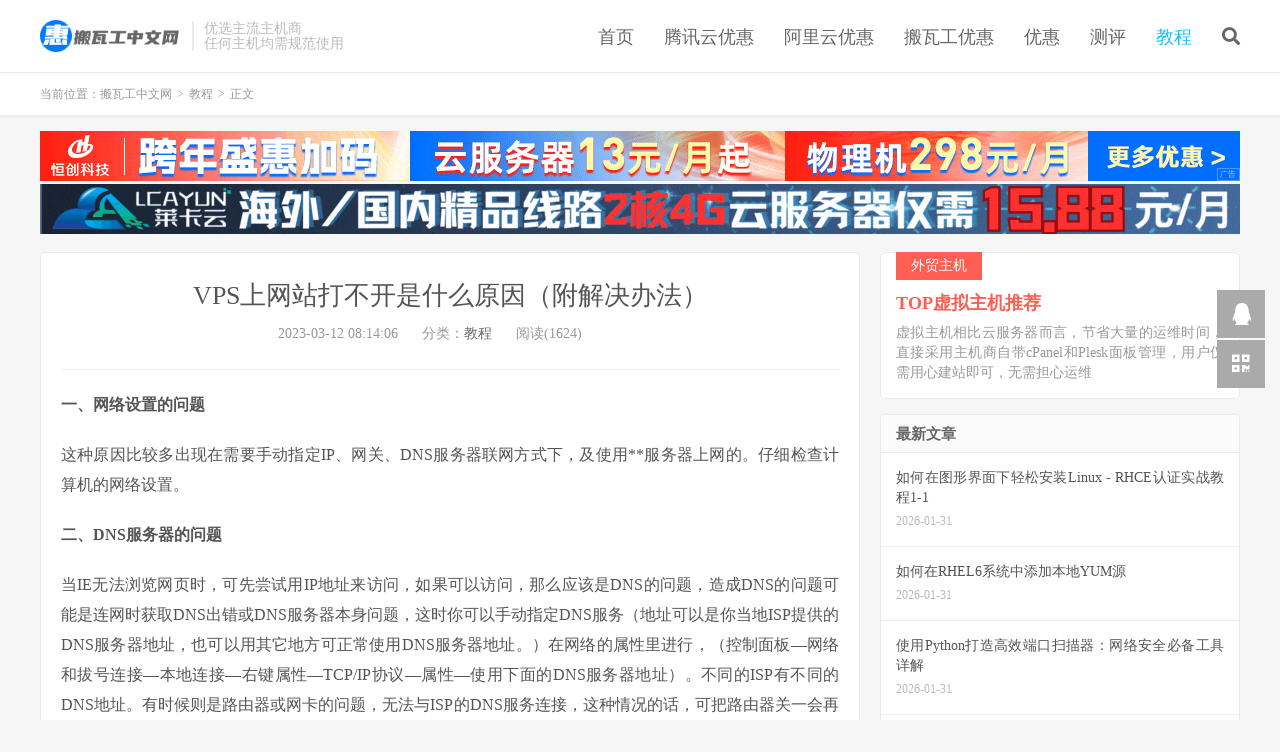

--- FILE ---
content_type: text/html; charset=UTF-8
request_url: https://www.cnbanwagong.com/vps.html
body_size: 12618
content:
<!DOCTYPE HTML>
<html lang="zh-CN">
<head>
<meta charset="UTF-8">
<link rel="dns-prefetch" href="//apps.bdimg.com">
<meta http-equiv="X-UA-Compatible" content="IE=edge">
<meta name="viewport" content="width=device-width, initial-scale=1.0, user-scalable=0, minimum-scale=1.0, maximum-scale=1.0">
<meta name="apple-mobile-web-app-title" content="搬瓦工中文网">
<meta http-equiv="Cache-Control" content="no-siteapp">
<title>VPS上网站打不开是什么原因（附解决办法） - 搬瓦工中文网</title>
<meta name='robots' content='max-image-preview:large' />
<link rel="alternate" title="oEmbed (JSON)" type="application/json+oembed" href="https://www.cnbanwagong.com/wp-json/oembed/1.0/embed?url=https%3A%2F%2Fwww.cnbanwagong.com%2Fvps.html" />
<link rel="alternate" title="oEmbed (XML)" type="text/xml+oembed" href="https://www.cnbanwagong.com/wp-json/oembed/1.0/embed?url=https%3A%2F%2Fwww.cnbanwagong.com%2Fvps.html&#038;format=xml" />
<style id='wp-img-auto-sizes-contain-inline-css' type='text/css'>
img:is([sizes=auto i],[sizes^="auto," i]){contain-intrinsic-size:3000px 1500px}
/*# sourceURL=wp-img-auto-sizes-contain-inline-css */
</style>
<style id='wp-block-library-inline-css' type='text/css'>
:root{--wp-block-synced-color:#7a00df;--wp-block-synced-color--rgb:122,0,223;--wp-bound-block-color:var(--wp-block-synced-color);--wp-editor-canvas-background:#ddd;--wp-admin-theme-color:#007cba;--wp-admin-theme-color--rgb:0,124,186;--wp-admin-theme-color-darker-10:#006ba1;--wp-admin-theme-color-darker-10--rgb:0,107,160.5;--wp-admin-theme-color-darker-20:#005a87;--wp-admin-theme-color-darker-20--rgb:0,90,135;--wp-admin-border-width-focus:2px}@media (min-resolution:192dpi){:root{--wp-admin-border-width-focus:1.5px}}.wp-element-button{cursor:pointer}:root .has-very-light-gray-background-color{background-color:#eee}:root .has-very-dark-gray-background-color{background-color:#313131}:root .has-very-light-gray-color{color:#eee}:root .has-very-dark-gray-color{color:#313131}:root .has-vivid-green-cyan-to-vivid-cyan-blue-gradient-background{background:linear-gradient(135deg,#00d084,#0693e3)}:root .has-purple-crush-gradient-background{background:linear-gradient(135deg,#34e2e4,#4721fb 50%,#ab1dfe)}:root .has-hazy-dawn-gradient-background{background:linear-gradient(135deg,#faaca8,#dad0ec)}:root .has-subdued-olive-gradient-background{background:linear-gradient(135deg,#fafae1,#67a671)}:root .has-atomic-cream-gradient-background{background:linear-gradient(135deg,#fdd79a,#004a59)}:root .has-nightshade-gradient-background{background:linear-gradient(135deg,#330968,#31cdcf)}:root .has-midnight-gradient-background{background:linear-gradient(135deg,#020381,#2874fc)}:root{--wp--preset--font-size--normal:16px;--wp--preset--font-size--huge:42px}.has-regular-font-size{font-size:1em}.has-larger-font-size{font-size:2.625em}.has-normal-font-size{font-size:var(--wp--preset--font-size--normal)}.has-huge-font-size{font-size:var(--wp--preset--font-size--huge)}.has-text-align-center{text-align:center}.has-text-align-left{text-align:left}.has-text-align-right{text-align:right}.has-fit-text{white-space:nowrap!important}#end-resizable-editor-section{display:none}.aligncenter{clear:both}.items-justified-left{justify-content:flex-start}.items-justified-center{justify-content:center}.items-justified-right{justify-content:flex-end}.items-justified-space-between{justify-content:space-between}.screen-reader-text{border:0;clip-path:inset(50%);height:1px;margin:-1px;overflow:hidden;padding:0;position:absolute;width:1px;word-wrap:normal!important}.screen-reader-text:focus{background-color:#ddd;clip-path:none;color:#444;display:block;font-size:1em;height:auto;left:5px;line-height:normal;padding:15px 23px 14px;text-decoration:none;top:5px;width:auto;z-index:100000}html :where(.has-border-color){border-style:solid}html :where([style*=border-top-color]){border-top-style:solid}html :where([style*=border-right-color]){border-right-style:solid}html :where([style*=border-bottom-color]){border-bottom-style:solid}html :where([style*=border-left-color]){border-left-style:solid}html :where([style*=border-width]){border-style:solid}html :where([style*=border-top-width]){border-top-style:solid}html :where([style*=border-right-width]){border-right-style:solid}html :where([style*=border-bottom-width]){border-bottom-style:solid}html :where([style*=border-left-width]){border-left-style:solid}html :where(img[class*=wp-image-]){height:auto;max-width:100%}:where(figure){margin:0 0 1em}html :where(.is-position-sticky){--wp-admin--admin-bar--position-offset:var(--wp-admin--admin-bar--height,0px)}@media screen and (max-width:600px){html :where(.is-position-sticky){--wp-admin--admin-bar--position-offset:0px}}

/*# sourceURL=wp-block-library-inline-css */
</style><style id='global-styles-inline-css' type='text/css'>
:root{--wp--preset--aspect-ratio--square: 1;--wp--preset--aspect-ratio--4-3: 4/3;--wp--preset--aspect-ratio--3-4: 3/4;--wp--preset--aspect-ratio--3-2: 3/2;--wp--preset--aspect-ratio--2-3: 2/3;--wp--preset--aspect-ratio--16-9: 16/9;--wp--preset--aspect-ratio--9-16: 9/16;--wp--preset--color--black: #000000;--wp--preset--color--cyan-bluish-gray: #abb8c3;--wp--preset--color--white: #ffffff;--wp--preset--color--pale-pink: #f78da7;--wp--preset--color--vivid-red: #cf2e2e;--wp--preset--color--luminous-vivid-orange: #ff6900;--wp--preset--color--luminous-vivid-amber: #fcb900;--wp--preset--color--light-green-cyan: #7bdcb5;--wp--preset--color--vivid-green-cyan: #00d084;--wp--preset--color--pale-cyan-blue: #8ed1fc;--wp--preset--color--vivid-cyan-blue: #0693e3;--wp--preset--color--vivid-purple: #9b51e0;--wp--preset--gradient--vivid-cyan-blue-to-vivid-purple: linear-gradient(135deg,rgb(6,147,227) 0%,rgb(155,81,224) 100%);--wp--preset--gradient--light-green-cyan-to-vivid-green-cyan: linear-gradient(135deg,rgb(122,220,180) 0%,rgb(0,208,130) 100%);--wp--preset--gradient--luminous-vivid-amber-to-luminous-vivid-orange: linear-gradient(135deg,rgb(252,185,0) 0%,rgb(255,105,0) 100%);--wp--preset--gradient--luminous-vivid-orange-to-vivid-red: linear-gradient(135deg,rgb(255,105,0) 0%,rgb(207,46,46) 100%);--wp--preset--gradient--very-light-gray-to-cyan-bluish-gray: linear-gradient(135deg,rgb(238,238,238) 0%,rgb(169,184,195) 100%);--wp--preset--gradient--cool-to-warm-spectrum: linear-gradient(135deg,rgb(74,234,220) 0%,rgb(151,120,209) 20%,rgb(207,42,186) 40%,rgb(238,44,130) 60%,rgb(251,105,98) 80%,rgb(254,248,76) 100%);--wp--preset--gradient--blush-light-purple: linear-gradient(135deg,rgb(255,206,236) 0%,rgb(152,150,240) 100%);--wp--preset--gradient--blush-bordeaux: linear-gradient(135deg,rgb(254,205,165) 0%,rgb(254,45,45) 50%,rgb(107,0,62) 100%);--wp--preset--gradient--luminous-dusk: linear-gradient(135deg,rgb(255,203,112) 0%,rgb(199,81,192) 50%,rgb(65,88,208) 100%);--wp--preset--gradient--pale-ocean: linear-gradient(135deg,rgb(255,245,203) 0%,rgb(182,227,212) 50%,rgb(51,167,181) 100%);--wp--preset--gradient--electric-grass: linear-gradient(135deg,rgb(202,248,128) 0%,rgb(113,206,126) 100%);--wp--preset--gradient--midnight: linear-gradient(135deg,rgb(2,3,129) 0%,rgb(40,116,252) 100%);--wp--preset--font-size--small: 13px;--wp--preset--font-size--medium: 20px;--wp--preset--font-size--large: 36px;--wp--preset--font-size--x-large: 42px;--wp--preset--spacing--20: 0.44rem;--wp--preset--spacing--30: 0.67rem;--wp--preset--spacing--40: 1rem;--wp--preset--spacing--50: 1.5rem;--wp--preset--spacing--60: 2.25rem;--wp--preset--spacing--70: 3.38rem;--wp--preset--spacing--80: 5.06rem;--wp--preset--shadow--natural: 6px 6px 9px rgba(0, 0, 0, 0.2);--wp--preset--shadow--deep: 12px 12px 50px rgba(0, 0, 0, 0.4);--wp--preset--shadow--sharp: 6px 6px 0px rgba(0, 0, 0, 0.2);--wp--preset--shadow--outlined: 6px 6px 0px -3px rgb(255, 255, 255), 6px 6px rgb(0, 0, 0);--wp--preset--shadow--crisp: 6px 6px 0px rgb(0, 0, 0);}:where(.is-layout-flex){gap: 0.5em;}:where(.is-layout-grid){gap: 0.5em;}body .is-layout-flex{display: flex;}.is-layout-flex{flex-wrap: wrap;align-items: center;}.is-layout-flex > :is(*, div){margin: 0;}body .is-layout-grid{display: grid;}.is-layout-grid > :is(*, div){margin: 0;}:where(.wp-block-columns.is-layout-flex){gap: 2em;}:where(.wp-block-columns.is-layout-grid){gap: 2em;}:where(.wp-block-post-template.is-layout-flex){gap: 1.25em;}:where(.wp-block-post-template.is-layout-grid){gap: 1.25em;}.has-black-color{color: var(--wp--preset--color--black) !important;}.has-cyan-bluish-gray-color{color: var(--wp--preset--color--cyan-bluish-gray) !important;}.has-white-color{color: var(--wp--preset--color--white) !important;}.has-pale-pink-color{color: var(--wp--preset--color--pale-pink) !important;}.has-vivid-red-color{color: var(--wp--preset--color--vivid-red) !important;}.has-luminous-vivid-orange-color{color: var(--wp--preset--color--luminous-vivid-orange) !important;}.has-luminous-vivid-amber-color{color: var(--wp--preset--color--luminous-vivid-amber) !important;}.has-light-green-cyan-color{color: var(--wp--preset--color--light-green-cyan) !important;}.has-vivid-green-cyan-color{color: var(--wp--preset--color--vivid-green-cyan) !important;}.has-pale-cyan-blue-color{color: var(--wp--preset--color--pale-cyan-blue) !important;}.has-vivid-cyan-blue-color{color: var(--wp--preset--color--vivid-cyan-blue) !important;}.has-vivid-purple-color{color: var(--wp--preset--color--vivid-purple) !important;}.has-black-background-color{background-color: var(--wp--preset--color--black) !important;}.has-cyan-bluish-gray-background-color{background-color: var(--wp--preset--color--cyan-bluish-gray) !important;}.has-white-background-color{background-color: var(--wp--preset--color--white) !important;}.has-pale-pink-background-color{background-color: var(--wp--preset--color--pale-pink) !important;}.has-vivid-red-background-color{background-color: var(--wp--preset--color--vivid-red) !important;}.has-luminous-vivid-orange-background-color{background-color: var(--wp--preset--color--luminous-vivid-orange) !important;}.has-luminous-vivid-amber-background-color{background-color: var(--wp--preset--color--luminous-vivid-amber) !important;}.has-light-green-cyan-background-color{background-color: var(--wp--preset--color--light-green-cyan) !important;}.has-vivid-green-cyan-background-color{background-color: var(--wp--preset--color--vivid-green-cyan) !important;}.has-pale-cyan-blue-background-color{background-color: var(--wp--preset--color--pale-cyan-blue) !important;}.has-vivid-cyan-blue-background-color{background-color: var(--wp--preset--color--vivid-cyan-blue) !important;}.has-vivid-purple-background-color{background-color: var(--wp--preset--color--vivid-purple) !important;}.has-black-border-color{border-color: var(--wp--preset--color--black) !important;}.has-cyan-bluish-gray-border-color{border-color: var(--wp--preset--color--cyan-bluish-gray) !important;}.has-white-border-color{border-color: var(--wp--preset--color--white) !important;}.has-pale-pink-border-color{border-color: var(--wp--preset--color--pale-pink) !important;}.has-vivid-red-border-color{border-color: var(--wp--preset--color--vivid-red) !important;}.has-luminous-vivid-orange-border-color{border-color: var(--wp--preset--color--luminous-vivid-orange) !important;}.has-luminous-vivid-amber-border-color{border-color: var(--wp--preset--color--luminous-vivid-amber) !important;}.has-light-green-cyan-border-color{border-color: var(--wp--preset--color--light-green-cyan) !important;}.has-vivid-green-cyan-border-color{border-color: var(--wp--preset--color--vivid-green-cyan) !important;}.has-pale-cyan-blue-border-color{border-color: var(--wp--preset--color--pale-cyan-blue) !important;}.has-vivid-cyan-blue-border-color{border-color: var(--wp--preset--color--vivid-cyan-blue) !important;}.has-vivid-purple-border-color{border-color: var(--wp--preset--color--vivid-purple) !important;}.has-vivid-cyan-blue-to-vivid-purple-gradient-background{background: var(--wp--preset--gradient--vivid-cyan-blue-to-vivid-purple) !important;}.has-light-green-cyan-to-vivid-green-cyan-gradient-background{background: var(--wp--preset--gradient--light-green-cyan-to-vivid-green-cyan) !important;}.has-luminous-vivid-amber-to-luminous-vivid-orange-gradient-background{background: var(--wp--preset--gradient--luminous-vivid-amber-to-luminous-vivid-orange) !important;}.has-luminous-vivid-orange-to-vivid-red-gradient-background{background: var(--wp--preset--gradient--luminous-vivid-orange-to-vivid-red) !important;}.has-very-light-gray-to-cyan-bluish-gray-gradient-background{background: var(--wp--preset--gradient--very-light-gray-to-cyan-bluish-gray) !important;}.has-cool-to-warm-spectrum-gradient-background{background: var(--wp--preset--gradient--cool-to-warm-spectrum) !important;}.has-blush-light-purple-gradient-background{background: var(--wp--preset--gradient--blush-light-purple) !important;}.has-blush-bordeaux-gradient-background{background: var(--wp--preset--gradient--blush-bordeaux) !important;}.has-luminous-dusk-gradient-background{background: var(--wp--preset--gradient--luminous-dusk) !important;}.has-pale-ocean-gradient-background{background: var(--wp--preset--gradient--pale-ocean) !important;}.has-electric-grass-gradient-background{background: var(--wp--preset--gradient--electric-grass) !important;}.has-midnight-gradient-background{background: var(--wp--preset--gradient--midnight) !important;}.has-small-font-size{font-size: var(--wp--preset--font-size--small) !important;}.has-medium-font-size{font-size: var(--wp--preset--font-size--medium) !important;}.has-large-font-size{font-size: var(--wp--preset--font-size--large) !important;}.has-x-large-font-size{font-size: var(--wp--preset--font-size--x-large) !important;}
/*# sourceURL=global-styles-inline-css */
</style>

<style id='classic-theme-styles-inline-css' type='text/css'>
/*! This file is auto-generated */
.wp-block-button__link{color:#fff;background-color:#32373c;border-radius:9999px;box-shadow:none;text-decoration:none;padding:calc(.667em + 2px) calc(1.333em + 2px);font-size:1.125em}.wp-block-file__button{background:#32373c;color:#fff;text-decoration:none}
/*# sourceURL=/wp-includes/css/classic-themes.min.css */
</style>
<link rel='stylesheet' id='prism-style-css' href='https://www.cnbanwagong.com/wp-content/plugins/Pure-Highlightjs/highlight/styles/dark.css?ver=0.9.2' type='text/css' media='all' />
<link rel='stylesheet' id='pure-highlightjs-css-css' href='https://www.cnbanwagong.com/wp-content/plugins/Pure-Highlightjs/assets/pure-highlight.css?ver=0.1.0' type='text/css' media='all' />
<link rel='stylesheet' id='_bootstrap-css' href='https://www.cnbanwagong.com/wp-content/themes/dux/css/bootstrap.min.css?ver=7.2' type='text/css' media='all' />
<link rel='stylesheet' id='_fontawesome-css' href='https://www.cnbanwagong.com/wp-content/themes/dux/css/font-awesome.min.css?ver=7.2' type='text/css' media='all' />
<link rel='stylesheet' id='_main-css' href='https://www.cnbanwagong.com/wp-content/themes/dux/css/main.css?ver=7.2' type='text/css' media='all' />
<link rel='stylesheet' id='tablepress-default-css' href='https://www.cnbanwagong.com/wp-content/plugins/tablepress/css/build/default.css?ver=2.4.4' type='text/css' media='all' />
<link rel="https://api.w.org/" href="https://www.cnbanwagong.com/wp-json/" /><link rel="alternate" title="JSON" type="application/json" href="https://www.cnbanwagong.com/wp-json/wp/v2/posts/34049" /><link rel="canonical" href="https://www.cnbanwagong.com/vps.html" />
<meta name="keywords" content="教程">
<meta name="description" content="一、网络设置的问题  这种原因比较多出现在需要手动指定IP、网关、DNS服务器联网方式下，及使用**服务器上网的。仔细检查计算机的网络设置。  二、DNS服务器的问题  当IE无法浏览网页时，可先尝试用IP地址来访问，如果可以访问，那么应该是DNS的问题，造成DNS的问题可能是连网时获取DNS出错或DNS服务器本身问题">
<style>a:hover, .site-navbar li:hover > a, .site-navbar li.active a:hover, .site-navbar a:hover, .search-on .site-navbar li.navto-search a, .topbar a:hover, .site-nav li.current-menu-item > a, .site-nav li.current-menu-parent > a, .site-search-form a:hover, .branding-primary .btn:hover, .title .more a:hover, .excerpt h2 a:hover, .excerpt .meta a:hover, .excerpt-minic h2 a:hover, .excerpt-minic .meta a:hover, .article-content .wp-caption:hover .wp-caption-text, .article-content a, .article-nav a:hover, .relates a:hover, .widget_links li a:hover, .widget_categories li a:hover, .widget_ui_comments strong, .widget_ui_posts li a:hover .text, .widget_ui_posts .nopic .text:hover , .widget_meta ul a:hover, .tagcloud a:hover, .textwidget a, .textwidget a:hover, .sign h3, #navs .item li a, .url, .url:hover, .excerpt h2 a:hover span, .widget_ui_posts a:hover .text span, .widget-navcontent .item-01 li a:hover span, .excerpt-minic h2 a:hover span, .relates a:hover span,.fixnav > li.current-menu-item > a, .fixnav > li.current_page_item > a, .post-copyright-custom a{color: #16C0F8;}.btn-primary, .label-primary, .branding-primary, .post-copyright:hover, .article-tags a, .pagination ul > .active > a, .pagination ul > .active > span, .pagenav .current, .widget_ui_tags .items a:hover, .sign .close-link, .pagemenu li.active a, .pageheader, .resetpasssteps li.active, #navs h2, #navs nav, .btn-primary:hover, .btn-primary:focus, .btn-primary:active, .btn-primary.active, .open > .dropdown-toggle.btn-primary, .tag-clouds a:hover{background-color: #16C0F8;}.btn-primary, .search-input:focus, #bdcs .bdcs-search-form-input:focus, #submit, .plinks ul li a:hover,.btn-primary:hover, .btn-primary:focus, .btn-primary:active, .btn-primary.active, .open > .dropdown-toggle.btn-primary{border-color: #16C0F8;}.search-btn, .label-primary, #bdcs .bdcs-search-form-submit, #submit, .excerpt .cat{background-color: #16C0F8;}.excerpt .cat i{border-left-color:#16C0F8;}@media (max-width: 720px) {.site-navbar li.active a, .site-navbar li.active a:hover, .m-nav-show .m-icon-nav{color: #16C0F8;}}@media (max-width: 480px) {.pagination ul > li.next-page a{background-color:#16C0F8;}}.post-actions .action.action-like,.pagemenu li.current-menu-item > a{background-color: #16C0F8;}.catleader h1{border-left-color: #16C0F8;}.loop-product-filters ul .current-cat>a{color: #16C0F8;}.excerpt h2{font-size:15px;}
.orbui img {margin-bottom: 3px;}</style><link rel="shortcut icon" href="https://www.cnbanwagong.com/favicon.ico">
<!--[if lt IE 9]><script src="https://www.cnbanwagong.com/wp-content/themes/dux/js/libs/html5.min.js"></script><![endif]-->
<link rel='stylesheet' id='yarppRelatedCss-css' href='https://www.cnbanwagong.com/wp-content/plugins/yet-another-related-posts-plugin/style/related.css?ver=5.30.10' type='text/css' media='all' />
</head>
<body class="wp-singular post-template-default single single-post postid-34049 single-format-standard wp-theme-dux m-excerpt-cat topbar-off site-layout-2 text-justify-on thumb-radius">
<header class="header">
	<div class="container">
		<div class="logo"><a href="https://www.cnbanwagong.com" title="搬瓦工中文网 - 专注便宜VPS云服务器和独立服务器租用推荐"><img src="https://www.cnbanwagong.com/wp-content/themes/dux/img/logo.png" alt="搬瓦工中文网 - 专注便宜VPS云服务器和独立服务器租用推荐">搬瓦工中文网</a></div>		<div class="brand">优选主流主机商<br>任何主机均需规范使用</div>		<ul class="site-nav site-navbar">
			<li id="menu-item-292" class="menu-item menu-item-type-custom menu-item-object-custom menu-item-home menu-item-292"><a href="https://www.cnbanwagong.com/">首页</a></li>
<li id="menu-item-2597" class="menu-item menu-item-type-custom menu-item-object-custom menu-item-2597"><a href="https://www.cnbanwagong.com/tencent-code.html">腾讯云优惠</a></li>
<li id="menu-item-2598" class="menu-item menu-item-type-custom menu-item-object-custom menu-item-2598"><a href="https://www.cnbanwagong.com/aliecs-code.html">阿里云优惠</a></li>
<li id="menu-item-2599" class="menu-item menu-item-type-custom menu-item-object-custom menu-item-2599"><a href="https://www.cnbanwagong.com/739.html">搬瓦工优惠</a></li>
<li id="menu-item-293" class="menu-item menu-item-type-taxonomy menu-item-object-category menu-item-293"><a href="https://www.cnbanwagong.com/coupons/">优惠</a></li>
<li id="menu-item-296" class="menu-item menu-item-type-taxonomy menu-item-object-category menu-item-296"><a href="https://www.cnbanwagong.com/reviews/">测评</a></li>
<li id="menu-item-295" class="menu-item menu-item-type-taxonomy menu-item-object-category current-post-ancestor current-menu-parent current-post-parent menu-item-295"><a href="https://www.cnbanwagong.com/docs/">教程</a></li>
							<li class="navto-search"><a href="javascript:;" class="search-show active"><i class="fa fa-search"></i></a></li>
					</ul>
							</div>
</header>
<div class="site-search">
	<div class="container">
		<form method="get" class="site-search-form" action="https://www.cnbanwagong.com/" ><input class="search-input" name="s" type="text" placeholder="输入关键字" value="" required="required"><button class="search-btn" type="submit"><i class="fa fa-search"></i></button></form>	</div>
</div>
	<div class="breadcrumbs">
		<div class="container">当前位置：<a href="https://www.cnbanwagong.com">搬瓦工中文网</a> <small>></small> <a href="https://www.cnbanwagong.com/docs/">教程</a> <small>></small> 正文</div>
	</div>
<div class="orbui orbui-site orbui-site-01"><a href="https://www.henghost.com/promo_newyear.shtml?s=zz&cnbwg" target="_blank"><img src="https://www.cnbanwagong.com/wp-content/uploads/2025/12/hckj1230.gif "></a>
<a href="https://www.lcayun.com/actcloud.html" target="_blank"><img src="https://www.cnbanwagong.com/wp-content/uploads/2024/12/lky2412.gif"></a>
 </div><section class="container">
	<div class="content-wrap">
	<div class="content">
				<header class="article-header">
			<h1 class="article-title"><a href="https://www.cnbanwagong.com/vps.html">VPS上网站打不开是什么原因（附解决办法）</a></h1>
			<div class="article-meta">
				<span class="item">2023-03-12 08:14:06</span>
												<span class="item">分类：<a href="https://www.cnbanwagong.com/docs/" rel="category tag">教程</a></span>
				<span class="item post-views">阅读(1624)</span>								<span class="item"></span>
			</div>
		</header>
		<article class="article-content">
									<p><strong>一、网络设置的问题</strong></p>
<p>这种原因比较多出现在需要手动指定IP、网关、DNS服务器联网方式下，及使用**服务器上网的。仔细检查计算机的网络设置。</p>
<p><strong>二、DNS服务器的问题</strong></p>
<p>当IE无法浏览网页时，可先尝试用IP地址来访问，如果可以访问，那么应该是DNS的问题，造成DNS的问题可能是连网时获取DNS出错或DNS服务器本身问题，这时你可以手动指定DNS服务（地址可以是你当地ISP提供的DNS服务器地址，也可以用其它地方可正常使用DNS服务器地址。）在网络的属性里进行，（控制面板—网络和拔号连接—本地连接—右键属性—TCP/IP协议—属性—使用下面的DNS服务器地址）。不同的ISP有不同的DNS地址。有时候则是路由器或网卡的问题，无法与ISP的DNS服务连接，这种情况的话，可把路由器关一会再开，或者重新设置路由器。<br />
还有一种可能，是本地DNS缓存出现了问题。为了提高网站访问速度，系统会自动将已经访问过并获取IP地址的网站存入本地的DNS缓存里，一旦再对这个网站进行访问，则不再通过DNS服务器而直接从本地DNS缓存取出该网站的IP地址进行访问。所以，如果本地DNS缓存出现了问题，会导致网站无法访问。可以在“运行”中执行ipconfig /flushdns来重建本地DNS缓存。</p>
<p><strong>三、IE浏览器本身的问题</strong></p>
<p>当IE浏览器本身出现故障时，自然会影响到浏览了；或者IE被恶意修改破坏也会导致无法浏览网页。这时可以尝试用“黄山IE修复专家”来修复（建议到安全模式下修复），或者重新IE（如重装IE遇到无法重新的问题，可参考：附一解决无法重装IE）</p>
<p><strong>四、网络防火墙的问题</strong></p>
<p>如果网络防火墙设置不当，如安全等级过高、不小心把IE放进了阻止访问列表、错误的防火墙策略等，可尝试检查策略、降低防火墙安全等级或直接关掉试试是否恢复正常。</p>
<p><strong>五、网络协议和网卡驱动的问题</strong></p>
<p>IE无法浏览，有可能是网络协议（特别是TCP/IP协议）或网卡驱动损坏导致，可尝试重新网卡驱动和网络协议。</p>
<p><strong>六、HOSTS文件的问题</strong></p>
<p>HOSTS文件被修改，也会导致浏览的不正常，解决方法当然是清空HOSTS文件里的内容。</p>
<p><strong>七、系统文件的问题</strong></p>
<p>当与IE有关的系统文件被更换或损坏时，会影响到IE正常的使用，这时可使用SFC命令修复一下，WIN98系统可在“运行”中执行SFC，然后执行扫描；WIN2000/XP/2003则在“运行”中执行sfc /scannow尝试修复。<br />
其中当只有IE无法浏览网页，而QQ可以上时，则往往由于winsock.dll、wsock32.dll或wsock.vxd（VXD只在WIN9X系统下存在）等文件损坏或丢失造成，Winsock是构成TCP/IP协议的重要组成部分，一般要重装TCP/IP协议。但xp开始集成TCP/IP协议，所以不能像98那样简单卸载后重装，可以使用 netsh 命令重置 TCP/IP协议，使其恢复到初次安装操作系统时的状态。具体操作如下：<br />
点击“开始 运行”，在运行对话框中输入“CMD”命令，弹出命令提示符窗口，接着输入“netsh int ip reset c:\resetlog.txt”命令后会回车即可，其中“resetlog.txt”文件是用来记录命令执行结果的日志文件，该参数选项必须指定，这里指定的日志文件的完整路径是“c:\resetlog.txt”。执行此命令后的结果与删除并重新安装 TCP/IP 协议的效果相同。<br />
小提示：netsh命令是一个基于命令行的脚本编写工具，你可以使用此命令配置和监视Windows 系统，此外它还提供了交互式网络外壳程序接口，netsh命令的使用格式请参看帮助文件（在令提示符窗口中输入“netsh/?”即可）。<br />
第二个解决方法是修复以上文件，WIN9X使用SFC重新提取以上文件，WIN2000/XP/2003使用sfc /scannow命令修复文件,当用sfc /scannow无法修复时，可试试网上发布的专门针对这个问题的修复工具WinSockFix，可以在网上搜索下载。</p>
<p><strong>八、杀毒软件的实时监控问题</strong></p>
<p>这倒不是经常见，但有时的确跟实时监控有关，因为现在杀毒软件的实时监控都添加了对网页内容的监控。举一个实例：KV2005就会在个别的机子上会导致IE无法浏览网页（不少朋友遇到过），其具体表现是只要打开网页监控，一开机上网大约20来分钟后，IE就会无法浏览网页了，这时如果把KV2005的网页监控关掉，就一切恢复正常；经过彻底地重装KV2005也无法解决。虽然并不是安装KV2005的每台机子都会出现这种问题，毕竟每台机子的系统有差异，安装的程序也不一样。但如果出现IE无法浏览网页时，也要注意检查一下杀毒软件。</p>
<p><strong>九、Application Management服务的问题</strong></p>
<p>出现只能上QQ不能开网页的情况，重新启动后就好了。不过就算重新启动，开7到8个网页后又不能开网页了，只能上QQ。有时电信往往会让你禁用Application Management服务，就能解决了。具体原因不明。</p>
<p><strong>十、感染了病毒所致</strong></p>
<p>这种情况往往表现在打开IE时，在IE界面的左下框里提示：正在打开网页，但老半天没响应。在任务管理器里查看进程，（进入方法，把鼠标放在任务栏上，按右键—任务管理器—进程）看看CPU的占用率如何，如果是100%，可以肯定，是感染了病毒，这时你想运行其他程序简直就是受罪。这就要查查是哪个进程贪婪地占用了CPU资源．找到后，最好把名称记录下来，然后点击结束，如果不能结束，则要启动到安全模式下把该东东删除，还要进入注册表里，（方法：开始—运行，输入regedit）在注册表对话框里，点编辑—查找，输入那个程序名，找到后，点鼠标右键删除，然后再进行几次的搜索，往往能彻底删除干净。 有很多的病毒，杀毒软件无能为力时，唯一的方法就是手动删除。</p>
<p><strong>十一、无法打开二级链接</strong></p>
<p>还有一种现象也需特别留意：就是能打开网站的首页，但不能打开二级链接，如果是这样，处理的方法是重新注册如下的DLL文件：<br />
在开始—运行里输入：<br />
regsvr32 Shdocvw.dll<br />
regsvr32 Shell32.dll　（注意这个命令，先不用输）<br />
regsvr32 Oleaut32.dll<br />
regsvr32 Actxprxy.dll<br />
regsvr32 Mshtml.dll<br />
regsvr32 Urlmon.dll<br />
regsvr32 Msjava.dll<br />
regsvr32 Browseui.dll</p>
<p>注意：每输入一条，按回车。第二个命令可以先不用输，输完这些命令后重新启动windows，如果发现无效，再重新输入一遍，这次输入第二个命令。</p>
<div class='yarpp yarpp-related yarpp-related-website yarpp-template-list'>
<!-- YARPP List -->
<p><b>你可能感兴趣的相关文章：</b></p><ol>
<li><a href="https://www.cnbanwagong.com/447.html" rel="bookmark" title="解决清除百度网盟推广的搜索记录方法">解决清除百度网盟推广的搜索记录方法</a></li>
<li><a href="https://www.cnbanwagong.com/541.html" rel="bookmark" title="最新Pycharm 2020永久激活码 附上激活码插件">最新Pycharm 2020永久激活码 附上激活码插件</a></li>
<li><a href="https://www.cnbanwagong.com/769.html" rel="bookmark" title="搬瓦工VPS主机手动编译安装Apache、PHP、MYSQL普通WEB环境方法">搬瓦工VPS主机手动编译安装Apache、PHP、MYSQL普通WEB环境方法</a></li>
<li><a href="https://www.cnbanwagong.com/803.html" rel="bookmark" title="搬瓦工新增Automatic backups自动备份 系统自动备份策略">搬瓦工新增Automatic backups自动备份 系统自动备份策略</a></li>
<li><a href="https://www.cnbanwagong.com/bjbsxt.html" rel="bookmark" title="笔记本电脑摄像头打不开的原因及解决办法">笔记本电脑摄像头打不开的原因及解决办法</a></li>
<li><a href="https://www.cnbanwagong.com/xmlrpc-php.html" rel="bookmark" title="WordPress网站被利用xmlrpc.php文件攻击的解决方法">WordPress网站被利用xmlrpc.php文件攻击的解决方法</a></li>
</ol>
</div>
		</article>
				<div class="orbui-post-footer"><b>AD：</b><strong>【域名主机商优惠推送QQ群】</strong><a target="_blank" href="http://qm.qq.com/cgi-bin/qm/qr?_wv=1027&k=u2znvKcXhQv20y_QRgMHjZ1Og6U-t1CM&authKey=dXA0kZNwf9b%2B8taONFBg%2Fp7Le4Mr2t2NiKj0c2Wof6Ah6tVDK0FURN3GrD9V5%2BX8&noverify=0&group_code=174824412">174824412</a></div>				<div class="post-copyright">未经允许不得转载：<a href="https://www.cnbanwagong.com">搬瓦工中文网</a> &raquo; <a href="https://www.cnbanwagong.com/vps.html">VPS上网站打不开是什么原因（附解决办法）</a></div>		
					<div class="action-share"></div>
		
		<div class="article-tags"></div>
		
		
		            <nav class="article-nav">
                <span class="article-nav-prev">上一篇<br><a href="https://www.cnbanwagong.com/vpsm.html" rel="prev">VPS慢的6个原因以及相应的解决办法</a></span>
                <span class="article-nav-next">下一篇<br><a href="https://www.cnbanwagong.com/mfzj.html" rel="next">免费VPS主机服务器有哪些 免费试用VPS服务器推荐</a></span>
            </nav>
        
				<div class="relates relates-textcol2"><div class="title"><h3>相关推荐</h3></div><ul><li><a href="https://www.cnbanwagong.com/51929.html">美国虚拟信用卡怎么申请 WildCard野卡美国虚拟信用卡申请教程2025</a></li><li><a href="https://www.cnbanwagong.com/40819.html">冷数据存储：长期数据管理的最佳策略和应用</a></li><li><a href="https://www.cnbanwagong.com/40821.html">什么是Windows页面文件以及如何编辑？</a></li><li><a href="https://www.cnbanwagong.com/40823.html">如何在cPanel中创建PHP错误日志？</a></li><li><a href="https://www.cnbanwagong.com/40825.html">如何将站点添加到Windows VPS？</a></li><li><a href="https://www.cnbanwagong.com/40827.html">WordPress暂存区和网站克隆综合指南</a></li><li><a href="https://www.cnbanwagong.com/40829.html">SSL证书对搜索引擎的影响，原来这么重要</a></li><li><a href="https://www.cnbanwagong.com/40831.html">怎么降低网站的跳出率？9个降低跳出率有效方法来了！</a></li><li><a href="https://www.cnbanwagong.com/40833.html">如何创建Linux交换文件？Linux交换文件最新创建方法</a></li><li><a href="https://www.cnbanwagong.com/40835.html">如何在Windows VPS上启用Chrome远程桌面？</a></li></ul></div>					</div>
	</div>
	<div class="sidebar">
<div class="widget widget_ui_textorbui"><a class="style02" href="https://www.cnbanwagong.com/top-web-hosting.html" target="_blank"><strong>外贸主机</strong><h2>TOP虚拟主机推荐</h2><p>虚拟主机相比云服务器而言，节省大量的运维时间，直接采用主机商自带cPanel和Plesk面板管理，用户仅需用心建站即可，无需担心运维</p></a></div><div class="widget widget_ui_posts"><h3>最新文章</h3><ul><li class="noimg"><a target="_blank" href="https://www.cnbanwagong.com/45709.html"><span class="text">如何在图形界面下轻松安装Linux - RHCE认证实战教程1-1</span><span class="muted">2026-01-31</span></a></li><li class="noimg"><a target="_blank" href="https://www.cnbanwagong.com/45711.html"><span class="text">如何在RHEL6系统中添加本地YUM源</span><span class="muted">2026-01-31</span></a></li><li class="noimg"><a target="_blank" href="https://www.cnbanwagong.com/45704.html"><span class="text">使用Python打造高效端口扫描器：网络安全必备工具详解</span><span class="muted">2026-01-31</span></a></li><li class="noimg"><a target="_blank" href="https://www.cnbanwagong.com/45712.html"><span class="text">如何在Linux虚拟机上解决挂载光驱时出现的“mount: you must specify the filesystem type”错误</span><span class="muted">2026-01-31</span></a></li><li class="noimg"><a target="_blank" href="https://www.cnbanwagong.com/45713.html"><span class="text">阿里云重大事故内幕揭秘：真相背后的技术与安全反思</span><span class="muted">2026-01-31</span></a></li></ul></div><div class="widget widget_ui_orbui"><div class="item"><a href="https://www.cnbanwagong.com/tencent-code.html" target="_blank"><img src="https://www.cnbanwagong.com/wp-content/uploads/2021/10/d8e99e8bedbec29-1.png"></a></div></div><div class="widget widget_ui_orbui"><div class="item"><a href="https://www.cnbanwagong.com/aliecs-code.html" target="_blank"><img src="https://www.cnbanwagong.com/wp-content/uploads/2021/10/e966c20b2dd0373.png"></a></div></div><div class="widget widget_ui_orbui"><div class="item"><a href="https://www.cnbanwagong.com/raksmart-free10.html" target="_blank"><img src="https://www.cnbanwagong.com/wp-content/uploads/2021/12/86b5b14b208d8c5.png"></a></div></div><div class="widget widget_ui_orbui"><div class="item"><a href="https://www.cnbanwagong.com/39171.html" target="_blank"><img src="https://www.cnbanwagong.com/wp-content/uploads/2021/12/4385eea9c691e32.png"></a></div></div><div class="widget widget_ui_posts"><h3>随机文章</h3><ul><li class="noimg"><a target="_blank" href="https://www.cnbanwagong.com/45709.html"><span class="text">如何在图形界面下轻松安装Linux - RHCE认证实战教程1-1</span><span class="muted">2026-01-31</span></a></li><li class="noimg"><a target="_blank" href="https://www.cnbanwagong.com/45711.html"><span class="text">如何在RHEL6系统中添加本地YUM源</span><span class="muted">2026-01-31</span></a></li><li class="noimg"><a target="_blank" href="https://www.cnbanwagong.com/45704.html"><span class="text">使用Python打造高效端口扫描器：网络安全必备工具详解</span><span class="muted">2026-01-31</span></a></li><li class="noimg"><a target="_blank" href="https://www.cnbanwagong.com/45712.html"><span class="text">如何在Linux虚拟机上解决挂载光驱时出现的“mount: you must specify the filesystem type”错误</span><span class="muted">2026-01-31</span></a></li></ul></div><div class="widget widget_ui_tags"><h3>热门标签</h3><div class="items"><a href="https://www.cnbanwagong.com/tag/%e7%be%8e%e5%9b%bdvps/">美国vps (143)</a><a href="https://www.cnbanwagong.com/tag/%e7%be%8e%e5%9b%bd%e4%ba%91%e6%9c%8d%e5%8a%a1%e5%99%a8/">美国云服务器 (142)</a><a href="https://www.cnbanwagong.com/tag/%e7%be%8e%e5%9b%bd%e7%8b%ac%e7%ab%8b%e6%9c%8d%e5%8a%a1%e5%99%a8/">美国独立服务器 (117)</a><a href="https://www.cnbanwagong.com/tag/%e9%a6%99%e6%b8%afvps/">香港vps (109)</a><a href="https://www.cnbanwagong.com/tag/%e7%be%8e%e5%9b%bd%e4%ba%91%e4%b8%bb%e6%9c%ba/">美国云主机 (102)</a><a href="https://www.cnbanwagong.com/tag/%e7%be%8e%e5%9b%bd%e6%9c%8d%e5%8a%a1%e5%99%a8%e7%a7%9f%e7%94%a8/">美国服务器租用 (99)</a><a href="https://www.cnbanwagong.com/tag/%e7%be%8e%e5%9b%bd%e6%b4%9b%e6%9d%89%e7%9f%b6vps/">美国洛杉矶vps (94)</a><a href="https://www.cnbanwagong.com/tag/%e7%be%8e%e5%9b%bd%e6%9c%8d%e5%8a%a1%e5%99%a8%e7%a7%9f%e8%b5%81/">美国服务器租赁 (91)</a><a href="https://www.cnbanwagong.com/tag/%e6%b4%9b%e6%9d%89%e7%9f%b6vps/">洛杉矶vps (87)</a><a href="https://www.cnbanwagong.com/tag/%e7%be%8e%e5%9b%bd%e6%9c%8d%e5%8a%a1%e5%99%a8%e4%bb%b7%e6%a0%bc/">美国服务器价格 (82)</a><a href="https://www.cnbanwagong.com/tag/%e9%a6%99%e6%b8%af%e4%ba%91%e6%9c%8d%e5%8a%a1%e5%99%a8/">香港云服务器 (76)</a><a href="https://www.cnbanwagong.com/tag/%e6%97%a5%e6%9c%acvps/">日本VPS (76)</a><a href="https://www.cnbanwagong.com/tag/%e7%be%8e%e5%9b%bd%e7%8b%ac%e7%ab%8b%e6%9c%8d%e5%8a%a1%e5%99%a8%e7%a7%9f%e7%94%a8/">美国独立服务器租用 (68)</a></div></div><div class="widget_text widget widget_custom_html"><h3>网站声明内容</h3><div class="textwidget custom-html-widget"><p>我们网站是来分享便宜VPS服务器、国内外主机商家优惠和正规运维技术教程。用户选择任何主机均需合法、正规使用，<font color="red"><b>切勿用于不良和违规用途</b></font>，否则导致服务器IP被封或者承担相关法律责任。</p>
<p>我们网站介绍的均是主机商和正规技术教程使用，<font color="red"><b>不销售任何主机，不提供任何技术服务</b></font>，我们用户购买的主机<font color="red"><b>必须用于合法用途</b></font>。切记切记！！</p> 
<p>网站内容来自主机商优惠信息，以及网上运维和教程技术参考自网络，参考使用注意备份，不确保技术的完整性。</p> 
<p>投稿和联络方式：<font color="red"><b>easyfm@outlook.com</b></font> </p>
<p>QQ联系：<font color="red"><b>1392575940</b></font> </p>
</div></div></div></section>


<footer class="footer">
	<div class="container">
						<p>&copy; 2010-2026 &nbsp; <a href="https://www.cnbanwagong.com">搬瓦工中文网</a> &nbsp; &copy;2016-2021. <a href="https://www.cnbanwagong.com/sitemap.xml">网站地图</a> / 投稿联系：easyfm@outlook.com
<p>声明：本网站不销售不代购不代理任何主机产品，所有信息和促销优惠均来自网上和主机商信息，任何主机均需规范使用</p></p>
		<script>
var _hmt = _hmt || [];
(function() {
  var hm = document.createElement("script");
  hm.src = "https://hm.baidu.com/hm.js?fac376390f590fd056cb84a8410c1bb0";
  var s = document.getElementsByTagName("script")[0]; 
  s.parentNode.insertBefore(hm, s);
})();
</script>	</div>
</footer>


<div class="rollbar rollbar-rm"><ul><li class="rollbar-totop"><a href="javascript:(TBUI.scrollTo());"><i class="fa fa-angle-up"></i><span>回顶</span></a><h6>回顶部<i></i></h6></li><li><a target="_blank" href="http://wpa.qq.com/msgrd?v=3&uin=1392575940&site=qq&menu=yes"><i class="fa fa-qq"></i><span>QQ咨询</span></a><h6>QQ咨询投稿<i></i></h6></li><li class="rollbar-qrcode"><a href="javascript:;"><i class="fa fa-qrcode"></i><span>微信咨询</span></a><h6>微信咨询<span class="copy-wechat-wrap">：cnjoel001<br><span data-id="cnjoel001" class="copy-wechat-number">复制微信号</span></span><img src="https://www.cnbanwagong.com/wp-content/uploads/2025/09/cnjoelwechat.png"><i></i></h6></li></ul></div>
<script>window.TBUI={"www":"https:\/\/www.cnbanwagong.com","uri":"https:\/\/www.cnbanwagong.com\/wp-content\/themes\/dux","ver":"7.2","roll":"","ajaxpager":"2","fullimage":false,"url_rp":"https:\/\/www.cnbanwagong.com\/about\/","captcha":0,"captcha_appid":"","captcha_comment":1}</script>
<script type="speculationrules">
{"prefetch":[{"source":"document","where":{"and":[{"href_matches":"/*"},{"not":{"href_matches":["/wp-*.php","/wp-admin/*","/wp-content/uploads/*","/wp-content/*","/wp-content/plugins/*","/wp-content/themes/dux/*","/*\\?(.+)"]}},{"not":{"selector_matches":"a[rel~=\"nofollow\"]"}},{"not":{"selector_matches":".no-prefetch, .no-prefetch a"}}]},"eagerness":"conservative"}]}
</script>
<script type="text/javascript" src="https://www.cnbanwagong.com/wp-content/plugins/Pure-Highlightjs/assets/pure-highlight.js?ver=0.1.0" id="pure-highlightjs-js"></script>
<script type="text/javascript" src="https://www.cnbanwagong.com/wp-content/plugins/Pure-Highlightjs/highlight/prism.js?ver=0.9.2" id="Prism-js-js"></script>
<script type="text/javascript" src="https://www.cnbanwagong.com/wp-content/themes/dux/js/libs/jquery.min.js?ver=7.2" id="jquery-js"></script>
<script type="text/javascript" src="https://www.cnbanwagong.com/wp-content/themes/dux/js/libs/bootstrap.min.js?ver=7.2" id="bootstrap-js"></script>
<script type="text/javascript" src="https://www.cnbanwagong.com/wp-content/themes/dux/js/loader.js?ver=7.2" id="_loader-js"></script>
</body>
</html>